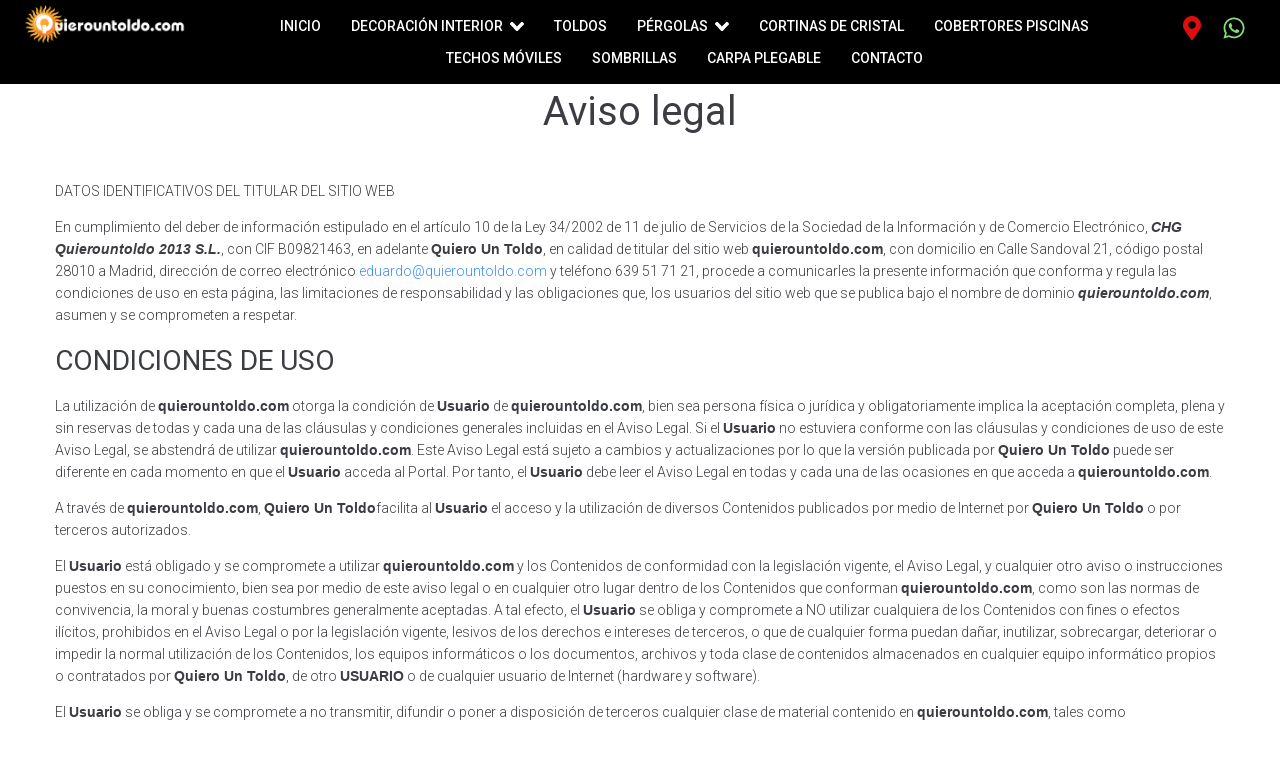

--- FILE ---
content_type: text/css; charset=utf-8
request_url: https://quierountoldo.com/wp-content/uploads/elementor/css/post-39.css?ver=1769535786
body_size: 1338
content:
.elementor-39 .elementor-element.elementor-element-972b29d{--display:flex;--flex-direction:row;--container-widget-width:calc( ( 1 - var( --container-widget-flex-grow ) ) * 100% );--container-widget-height:100%;--container-widget-flex-grow:1;--container-widget-align-self:stretch;--flex-wrap-mobile:wrap;--align-items:center;--gap:10px 10px;--row-gap:10px;--column-gap:10px;--padding-top:0px;--padding-bottom:0px;--padding-left:10px;--padding-right:10px;}.elementor-39 .elementor-element.elementor-element-972b29d:not(.elementor-motion-effects-element-type-background), .elementor-39 .elementor-element.elementor-element-972b29d > .elementor-motion-effects-container > .elementor-motion-effects-layer{background-color:#000000;}.elementor-39 .elementor-element.elementor-element-972b29d .elementor-repeater-item-6935553.jet-parallax-section__layout .jet-parallax-section__image{background-size:auto;}.elementor-39 .elementor-element.elementor-element-775b4d4{--display:flex;--gap:0px 0px;--row-gap:0px;--column-gap:0px;--padding-top:5px;--padding-bottom:10px;--padding-left:15px;--padding-right:10px;}.elementor-widget-jet-logo .jet-logo__text{color:var( --e-global-color-accent );font-family:var( --e-global-typography-primary-font-family ), Sans-serif;font-weight:var( --e-global-typography-primary-font-weight );}.elementor-39 .elementor-element.elementor-element-7807eb3 .jet-logo{justify-content:flex-start;}.elementor-39 .elementor-element.elementor-element-7ea302e{--display:flex;--justify-content:center;--padding-top:10px;--padding-bottom:10px;--padding-left:10px;--padding-right:10px;}.elementor-39 .elementor-element.elementor-element-ed9e31d .jet-nav--horizontal{justify-content:center;text-align:center;}.elementor-39 .elementor-element.elementor-element-ed9e31d .jet-nav--vertical .menu-item-link-top{justify-content:center;text-align:center;}.elementor-39 .elementor-element.elementor-element-ed9e31d .jet-nav--vertical-sub-bottom .menu-item-link-sub{justify-content:center;text-align:center;}.elementor-39 .elementor-element.elementor-element-ed9e31d .jet-mobile-menu.jet-mobile-menu-trigger-active .menu-item-link{justify-content:center;text-align:center;}body:not(.rtl) .elementor-39 .elementor-element.elementor-element-ed9e31d .jet-nav--horizontal .jet-nav__sub{text-align:left;}body.rtl .elementor-39 .elementor-element.elementor-element-ed9e31d .jet-nav--horizontal .jet-nav__sub{text-align:right;}.elementor-39 .elementor-element.elementor-element-ed9e31d .menu-item-link-top{color:#FFFFFF;padding:5px 5px 1px 5px;border-style:solid;border-width:0px 0px 3px 0px;border-color:rgba(255,255,255,0);}.elementor-39 .elementor-element.elementor-element-ed9e31d .menu-item-link-top .jet-nav-link-text{background-color:rgba(255,255,255,0);font-family:"Roboto", Sans-serif;font-size:14px;font-weight:500;text-transform:uppercase;font-style:normal;text-decoration:none;line-height:1.643em;letter-spacing:0px;}.elementor-39 .elementor-element.elementor-element-ed9e31d .menu-item-link-top .jet-nav-arrow{color:#FFFFFF;font-size:14px;margin-left:7px;}.elementor-39 .elementor-element.elementor-element-ed9e31d .menu-item:hover > .menu-item-link-top{border-color:#ff6161;}.elementor-39 .elementor-element.elementor-element-ed9e31d .menu-item.current-menu-item .menu-item-link-top{border-color:#ff6161;}.elementor-39 .elementor-element.elementor-element-ed9e31d .jet-nav > .jet-nav__item{margin:0px 10px 0px 10px;}.elementor-39 .elementor-element.elementor-element-ed9e31d .menu-item-link-top .jet-nav-arrow svg{width:14px;}.elementor-39 .elementor-element.elementor-element-ed9e31d .jet-nav--vertical-sub-left-side .menu-item-link-top .jet-nav-arrow{margin-right:7px;margin-left:0;}.elementor-39 .elementor-element.elementor-element-ed9e31d .jet-mobile-menu.jet-mobile-menu-trigger-active .jet-nav--vertical-sub-left-side .menu-item-link-top .jet-nav-arrow{margin-left:7px;margin-right:0;}.elementor-39 .elementor-element.elementor-element-ed9e31d .jet-nav__sub{background-color:#000000;}.elementor-39 .elementor-element.elementor-element-ed9e31d .menu-item-link-sub{color:#FFFFFF;}.elementor-39 .elementor-element.elementor-element-ed9e31d .jet-nav__mobile-trigger{color:#FFFFFF;}.elementor-39 .elementor-element.elementor-element-ed9e31d .jet-mobile-menu-active .jet-nav{padding:33px 0px 0px 0px;}.elementor-39 .elementor-element.elementor-element-ed9e31d .jet-mobile-menu-active.jet-mobile-menu-active .jet-nav{box-shadow:0px 0px 10px 0px rgba(0,0,0,0.5);}.elementor-39 .elementor-element.elementor-element-ed9e31d .jet-nav__mobile-close-btn{color:#000000;}.elementor-39 .elementor-element.elementor-element-e3c31b1 .jet-nav--horizontal{justify-content:center;text-align:center;}.elementor-39 .elementor-element.elementor-element-e3c31b1 .jet-nav--vertical .menu-item-link-top{justify-content:center;text-align:center;}.elementor-39 .elementor-element.elementor-element-e3c31b1 .jet-nav--vertical-sub-bottom .menu-item-link-sub{justify-content:center;text-align:center;}.elementor-39 .elementor-element.elementor-element-e3c31b1 .jet-mobile-menu.jet-mobile-menu-trigger-active .menu-item-link{justify-content:center;text-align:center;}body:not(.rtl) .elementor-39 .elementor-element.elementor-element-e3c31b1 .jet-nav--horizontal .jet-nav__sub{text-align:left;}body.rtl .elementor-39 .elementor-element.elementor-element-e3c31b1 .jet-nav--horizontal .jet-nav__sub{text-align:right;}.elementor-39 .elementor-element.elementor-element-e3c31b1 .menu-item-link-top{color:#000000;padding:5px 5px 1px 5px;border-style:solid;border-width:0px 0px 3px 0px;border-color:rgba(255,255,255,0);}.elementor-39 .elementor-element.elementor-element-e3c31b1 .menu-item-link-top .jet-nav-link-text{background-color:rgba(255,255,255,0);font-family:"Roboto", Sans-serif;font-size:14px;font-weight:500;text-transform:uppercase;font-style:normal;text-decoration:none;line-height:1.643em;letter-spacing:0px;}.elementor-39 .elementor-element.elementor-element-e3c31b1 .menu-item-link-top .jet-nav-arrow{color:#000000;font-size:14px;margin-left:7px;}.elementor-39 .elementor-element.elementor-element-e3c31b1 .jet-nav > .jet-nav__item{margin:0px 10px 0px 10px;}.elementor-39 .elementor-element.elementor-element-e3c31b1 .menu-item-link-top .jet-nav-arrow svg{width:14px;}.elementor-39 .elementor-element.elementor-element-e3c31b1 .jet-nav--vertical-sub-left-side .menu-item-link-top .jet-nav-arrow{margin-right:7px;margin-left:0;}.elementor-39 .elementor-element.elementor-element-e3c31b1 .jet-mobile-menu.jet-mobile-menu-trigger-active .jet-nav--vertical-sub-left-side .menu-item-link-top .jet-nav-arrow{margin-left:7px;margin-right:0;}.elementor-39 .elementor-element.elementor-element-e3c31b1 .jet-nav__sub{background-color:#000000;}.elementor-39 .elementor-element.elementor-element-e3c31b1 .menu-item-link-sub{color:#FFFFFF;}.elementor-39 .elementor-element.elementor-element-e3c31b1 .jet-nav__mobile-trigger{color:#FFFFFF;}.elementor-39 .elementor-element.elementor-element-e3c31b1 .jet-mobile-menu-active .jet-nav{padding:33px 0px 0px 0px;}.elementor-39 .elementor-element.elementor-element-e3c31b1 .jet-mobile-menu-active.jet-mobile-menu-active .jet-nav{box-shadow:0px 0px 10px 0px rgba(0,0,0,0.5);}.elementor-39 .elementor-element.elementor-element-e3c31b1 .jet-nav__mobile-close-btn{color:#000000;}.elementor-39 .elementor-element.elementor-element-f515abc{--display:flex;--flex-direction:row;--container-widget-width:initial;--container-widget-height:100%;--container-widget-flex-grow:1;--container-widget-align-self:stretch;--flex-wrap-mobile:wrap;--justify-content:center;--gap:0px 0px;--row-gap:0px;--column-gap:0px;--padding-top:6px;--padding-bottom:0px;--padding-left:0px;--padding-right:15px;}.elementor-39 .elementor-element.elementor-element-75f966f{--display:flex;}.elementor-39 .elementor-element.elementor-element-75f966f.e-con{--flex-grow:0;--flex-shrink:0;}.elementor-widget-icon.elementor-view-stacked .elementor-icon{background-color:var( --e-global-color-primary );}.elementor-widget-icon.elementor-view-framed .elementor-icon, .elementor-widget-icon.elementor-view-default .elementor-icon{color:var( --e-global-color-primary );border-color:var( --e-global-color-primary );}.elementor-widget-icon.elementor-view-framed .elementor-icon, .elementor-widget-icon.elementor-view-default .elementor-icon svg{fill:var( --e-global-color-primary );}.elementor-39 .elementor-element.elementor-element-0ea19cc .elementor-icon-wrapper{text-align:center;}.elementor-39 .elementor-element.elementor-element-0ea19cc.elementor-view-stacked .elementor-icon{background-color:#DF0E0E;}.elementor-39 .elementor-element.elementor-element-0ea19cc.elementor-view-framed .elementor-icon, .elementor-39 .elementor-element.elementor-element-0ea19cc.elementor-view-default .elementor-icon{color:#DF0E0E;border-color:#DF0E0E;}.elementor-39 .elementor-element.elementor-element-0ea19cc.elementor-view-framed .elementor-icon, .elementor-39 .elementor-element.elementor-element-0ea19cc.elementor-view-default .elementor-icon svg{fill:#DF0E0E;}.elementor-39 .elementor-element.elementor-element-0ea19cc .elementor-icon{font-size:24px;}.elementor-39 .elementor-element.elementor-element-0ea19cc .elementor-icon svg{height:24px;}.elementor-39 .elementor-element.elementor-element-62dbd79{--display:flex;}.elementor-39 .elementor-element.elementor-element-62dbd79.e-con{--flex-grow:0;--flex-shrink:0;}.elementor-39 .elementor-element.elementor-element-8ff8c80 .elementor-icon-wrapper{text-align:center;}.elementor-39 .elementor-element.elementor-element-8ff8c80.elementor-view-stacked .elementor-icon{background-color:#87DD7A;}.elementor-39 .elementor-element.elementor-element-8ff8c80.elementor-view-framed .elementor-icon, .elementor-39 .elementor-element.elementor-element-8ff8c80.elementor-view-default .elementor-icon{color:#87DD7A;border-color:#87DD7A;}.elementor-39 .elementor-element.elementor-element-8ff8c80.elementor-view-framed .elementor-icon, .elementor-39 .elementor-element.elementor-element-8ff8c80.elementor-view-default .elementor-icon svg{fill:#87DD7A;}.elementor-39 .elementor-element.elementor-element-8ff8c80 .elementor-icon{font-size:24px;}.elementor-39 .elementor-element.elementor-element-8ff8c80 .elementor-icon svg{height:24px;}@media(max-width:767px){.elementor-39 .elementor-element.elementor-element-775b4d4{--width:70%;--padding-top:5px;--padding-bottom:5px;--padding-left:15px;--padding-right:15px;}.elementor-39 .elementor-element.elementor-element-7ea302e{--width:30%;}.elementor-39 .elementor-element.elementor-element-ed9e31d .jet-nav--horizontal{justify-content:flex-start;text-align:left;}.elementor-39 .elementor-element.elementor-element-ed9e31d .jet-nav--vertical .menu-item-link-top{justify-content:flex-start;text-align:left;}.elementor-39 .elementor-element.elementor-element-ed9e31d .jet-nav--vertical-sub-bottom .menu-item-link-sub{justify-content:flex-start;text-align:left;}.elementor-39 .elementor-element.elementor-element-ed9e31d .jet-mobile-menu.jet-mobile-menu-trigger-active .menu-item-link{justify-content:flex-start;text-align:left;}.elementor-39 .elementor-element.elementor-element-e3c31b1 .jet-nav--horizontal{justify-content:flex-start;text-align:left;}.elementor-39 .elementor-element.elementor-element-e3c31b1 .jet-nav--vertical .menu-item-link-top{justify-content:flex-start;text-align:left;}.elementor-39 .elementor-element.elementor-element-e3c31b1 .jet-nav--vertical-sub-bottom .menu-item-link-sub{justify-content:flex-start;text-align:left;}.elementor-39 .elementor-element.elementor-element-e3c31b1 .jet-mobile-menu.jet-mobile-menu-trigger-active .menu-item-link{justify-content:flex-start;text-align:left;}.elementor-39 .elementor-element.elementor-element-f515abc{--width:67%;--margin-top:0px;--margin-bottom:0px;--margin-left:0px;--margin-right:0px;--padding-top:10px;--padding-bottom:10px;--padding-left:10px;--padding-right:10px;}.elementor-39 .elementor-element.elementor-element-75f966f{--width:64px;}.elementor-39 .elementor-element.elementor-element-62dbd79{--width:87.797px;--flex-direction:column;--container-widget-width:100%;--container-widget-height:initial;--container-widget-flex-grow:0;--container-widget-align-self:initial;--flex-wrap-mobile:wrap;}}@media(min-width:768px){.elementor-39 .elementor-element.elementor-element-775b4d4{--width:19%;}.elementor-39 .elementor-element.elementor-element-f515abc{--width:10%;}.elementor-39 .elementor-element.elementor-element-75f966f{--width:50%;}.elementor-39 .elementor-element.elementor-element-62dbd79{--width:50%;}}@media(max-width:1024px) and (min-width:768px){.elementor-39 .elementor-element.elementor-element-775b4d4{--width:25%;}.elementor-39 .elementor-element.elementor-element-7ea302e{--width:55%;}.elementor-39 .elementor-element.elementor-element-f515abc{--width:5%;}}

--- FILE ---
content_type: text/css; charset=utf-8
request_url: https://quierountoldo.com/wp-content/uploads/elementor/css/post-54.css?ver=1769536385
body_size: 1010
content:
.elementor-54 .elementor-element.elementor-element-c08870a{--display:flex;--flex-direction:row;--container-widget-width:calc( ( 1 - var( --container-widget-flex-grow ) ) * 100% );--container-widget-height:100%;--container-widget-flex-grow:1;--container-widget-align-self:stretch;--flex-wrap-mobile:wrap;--align-items:stretch;--gap:10px 10px;--row-gap:10px;--column-gap:10px;--padding-top:55px;--padding-bottom:72px;--padding-left:0px;--padding-right:0px;}.elementor-54 .elementor-element.elementor-element-c08870a:not(.elementor-motion-effects-element-type-background), .elementor-54 .elementor-element.elementor-element-c08870a > .elementor-motion-effects-container > .elementor-motion-effects-layer{background-color:#EEEEEE;}.elementor-54 .elementor-element.elementor-element-c08870a .elementor-repeater-item-a540c30.jet-parallax-section__layout .jet-parallax-section__image{background-size:auto;}.elementor-54 .elementor-element.elementor-element-57c22fe{--display:flex;--gap:0px 0px;--row-gap:0px;--column-gap:0px;--padding-top:0px;--padding-bottom:0px;--padding-left:0px;--padding-right:0px;}.elementor-widget-jet-logo .jet-logo__text{color:var( --e-global-color-accent );font-family:var( --e-global-typography-primary-font-family ), Sans-serif;font-weight:var( --e-global-typography-primary-font-weight );}.elementor-54 .elementor-element.elementor-element-f670f2c .jet-logo{justify-content:flex-start;}.elementor-54 .elementor-element.elementor-element-dc1536f{--spacer-size:16px;}.elementor-widget-text-editor{font-family:var( --e-global-typography-text-font-family ), Sans-serif;font-weight:var( --e-global-typography-text-font-weight );color:var( --e-global-color-text );}.elementor-widget-text-editor.elementor-drop-cap-view-stacked .elementor-drop-cap{background-color:var( --e-global-color-primary );}.elementor-widget-text-editor.elementor-drop-cap-view-framed .elementor-drop-cap, .elementor-widget-text-editor.elementor-drop-cap-view-default .elementor-drop-cap{color:var( --e-global-color-primary );border-color:var( --e-global-color-primary );}.elementor-54 .elementor-element.elementor-element-c5dfa5d{text-align:start;font-family:"Lato", Sans-serif;font-size:16px;font-weight:300;text-transform:none;font-style:normal;text-decoration:none;line-height:23px;letter-spacing:0.2px;color:#565656;}.elementor-54 .elementor-element.elementor-element-5603989{--spacer-size:22px;}.elementor-54 .elementor-element.elementor-element-df6858c{--display:flex;--gap:0px 0px;--row-gap:0px;--column-gap:0px;--padding-top:21px;--padding-bottom:0px;--padding-left:37px;--padding-right:0px;}.elementor-widget-heading .elementor-heading-title{font-family:var( --e-global-typography-primary-font-family ), Sans-serif;font-weight:var( --e-global-typography-primary-font-weight );color:var( --e-global-color-primary );}.elementor-54 .elementor-element.elementor-element-c1c197e .elementor-heading-title{font-family:"Playfair Display", Sans-serif;font-size:18px;font-weight:400;text-transform:capitalize;font-style:normal;text-decoration:none;line-height:24px;letter-spacing:0px;color:#2b2929;}.elementor-54 .elementor-element.elementor-element-c0196bb{--spacer-size:13px;}.elementor-54 .elementor-element.elementor-element-a3ae974{text-align:start;font-family:"Lato", Sans-serif;font-size:16px;font-weight:300;text-transform:none;font-style:normal;text-decoration:none;line-height:27px;letter-spacing:0px;color:#565656;}.elementor-54 .elementor-element.elementor-element-8e0b4b6{text-align:start;font-family:"Lato", Sans-serif;font-size:16px;font-weight:300;text-transform:none;font-style:normal;text-decoration:none;line-height:27px;letter-spacing:0px;color:#565656;}.elementor-54 .elementor-element.elementor-element-dfdd5d7{text-align:start;font-family:"Lato", Sans-serif;font-size:16px;font-weight:300;text-transform:none;font-style:normal;text-decoration:none;line-height:27px;letter-spacing:0px;color:#565656;}.elementor-54 .elementor-element.elementor-element-7654c26{text-align:start;font-family:"Lato", Sans-serif;font-size:16px;font-weight:300;text-transform:none;font-style:normal;text-decoration:none;line-height:27px;letter-spacing:0px;color:#565656;}.elementor-54 .elementor-element.elementor-element-1febe8e{--display:flex;--gap:0px 0px;--row-gap:0px;--column-gap:0px;--padding-top:21px;--padding-bottom:0px;--padding-left:1px;--padding-right:0px;}.elementor-54 .elementor-element.elementor-element-d8fa803 .elementor-heading-title{font-family:"Playfair Display", Sans-serif;font-size:18px;font-weight:400;text-transform:capitalize;font-style:normal;text-decoration:none;line-height:24px;letter-spacing:0px;color:#2b2929;}.elementor-54 .elementor-element.elementor-element-8cd0009{--spacer-size:17px;}.elementor-54 .elementor-element.elementor-element-c32fbb2 > .elementor-widget-container{padding:0px 0px 0px 0px;}.elementor-54 .elementor-element.elementor-element-c32fbb2{text-align:start;font-family:"Lato", Sans-serif;font-size:16px;font-weight:300;text-transform:none;font-style:normal;text-decoration:none;line-height:19px;letter-spacing:0px;color:#565656;}.elementor-54 .elementor-element.elementor-element-32552cf > .elementor-widget-container{padding:0px 0px 0px 0px;}.elementor-54 .elementor-element.elementor-element-32552cf{text-align:start;font-family:"Lato", Sans-serif;font-size:16px;font-weight:300;text-transform:none;font-style:normal;text-decoration:none;line-height:19px;letter-spacing:0px;color:#565656;}.elementor-54 .elementor-element.elementor-element-f1b1246 > .elementor-widget-container{padding:0px 0px 0px 0px;}.elementor-54 .elementor-element.elementor-element-f1b1246{text-align:start;font-family:"Lato", Sans-serif;font-size:16px;font-weight:300;text-transform:none;font-style:normal;text-decoration:none;line-height:19px;letter-spacing:0px;color:#565656;}.elementor-54 .elementor-element.elementor-element-387b6a9{--display:flex;--gap:0px 0px;--row-gap:0px;--column-gap:0px;--padding-top:21px;--padding-bottom:0px;--padding-left:0px;--padding-right:0px;}.elementor-54 .elementor-element.elementor-element-33f7dc0 .elementor-heading-title{font-family:"Playfair Display", Sans-serif;font-size:18px;font-weight:400;text-transform:capitalize;font-style:normal;text-decoration:none;line-height:24px;letter-spacing:0px;color:#2b2929;}.elementor-54 .elementor-element.elementor-element-8a0a130{--spacer-size:13px;}.elementor-54 .elementor-element.elementor-element-d39624d{text-align:start;font-family:"Lato", Sans-serif;font-size:16px;font-weight:300;text-transform:none;font-style:normal;text-decoration:none;line-height:27px;letter-spacing:0px;color:#565656;}.elementor-54 .elementor-element.elementor-element-883003a{--spacer-size:5px;}.elementor-54 .elementor-element.elementor-element-37c944d{text-align:start;font-family:"Lato", Sans-serif;font-size:16px;font-weight:300;text-transform:none;font-style:normal;text-decoration:none;line-height:27px;letter-spacing:0px;color:#565656;}.elementor-54 .elementor-element.elementor-element-8006c47{--spacer-size:5px;}.elementor-54 .elementor-element.elementor-element-0cab4d8 > .elementor-widget-container{padding:0px 0px 0px 0px;}.elementor-54 .elementor-element.elementor-element-0cab4d8{text-align:start;font-family:"Lato", Sans-serif;font-size:16px;font-weight:300;text-transform:none;font-style:normal;text-decoration:none;line-height:19px;letter-spacing:0px;color:#565656;}.elementor-54 .elementor-element.elementor-element-ad8a568{--display:flex;--flex-direction:row;--container-widget-width:calc( ( 1 - var( --container-widget-flex-grow ) ) * 100% );--container-widget-height:100%;--container-widget-flex-grow:1;--container-widget-align-self:stretch;--flex-wrap-mobile:wrap;--align-items:stretch;--gap:10px 10px;--row-gap:10px;--column-gap:10px;--padding-top:0px;--padding-bottom:0px;--padding-left:0px;--padding-right:0px;}.elementor-54 .elementor-element.elementor-element-ad8a568:not(.elementor-motion-effects-element-type-background), .elementor-54 .elementor-element.elementor-element-ad8a568 > .elementor-motion-effects-container > .elementor-motion-effects-layer{background-color:#EEEEEE;}.elementor-54 .elementor-element.elementor-element-ad8a568 .elementor-repeater-item-286b900.jet-parallax-section__layout .jet-parallax-section__image{background-size:auto;}.elementor-54 .elementor-element.elementor-element-cf7eae1{--display:flex;--gap:0px 0px;--row-gap:0px;--column-gap:0px;border-style:solid;--border-style:solid;border-width:1px 0px 0px 0px;--border-top-width:1px;--border-right-width:0px;--border-bottom-width:0px;--border-left-width:0px;border-color:rgba(204,204,204,0.3);--border-color:rgba(204,204,204,0.3);--margin-top:0px;--margin-bottom:0px;--margin-left:15px;--margin-right:15px;--padding-top:17px;--padding-bottom:17px;--padding-left:0px;--padding-right:0px;}.elementor-54 .elementor-element.elementor-element-4e7e3a5{text-align:start;font-family:"Lato", Sans-serif;font-size:16px;font-weight:300;text-transform:none;font-style:normal;text-decoration:none;line-height:27px;letter-spacing:-0.4px;color:#565656;}@media(max-width:767px){.elementor-54 .elementor-element.elementor-element-c08870a{--margin-top:0px;--margin-bottom:0px;--margin-left:0px;--margin-right:0px;--padding-top:32px;--padding-bottom:0px;--padding-left:17px;--padding-right:13px;}.elementor-54 .elementor-element.elementor-element-4e7e3a5{text-align:center;}}@media(min-width:768px){.elementor-54 .elementor-element.elementor-element-c08870a{--content-width:1280px;}.elementor-54 .elementor-element.elementor-element-ad8a568{--content-width:1200px;}}